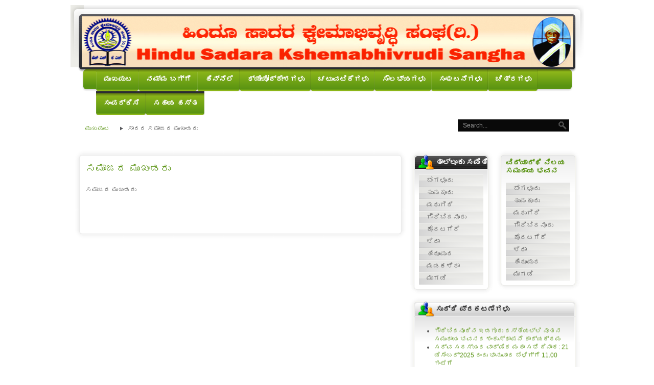

--- FILE ---
content_type: text/html; charset=utf-8
request_url: https://hindusadarasangha.in/index.php?option=com_content&view=category&layout=blog&id=11&Itemid=27
body_size: 5842
content:
<!DOCTYPE html PUBLIC "-//W3C//DTD XHTML 1.0 Transitional//EN" "http://www.w3.org/TR/xhtml1/DTD/xhtml1-transitional.dtd">
<html xmlns="http://www.w3.org/1999/xhtml" xml:lang="en-gb" lang="en-gb" >
<head>
<META name="refresh" content="3600">
<META name="author" content="DIGICUBE SOLUTIONS">
<META name="generator" content="www.digicube.net.in">
<META name="classification" content="hindu community portal">
<META name="distribution" content="Global">
<META name="publisher" content="Digicube Solutions">
<META name="robots" content="index,follow">
<META name="language" content="en-gb">
<META name="copyright" content="digicube.net.in">
<META name="rating" content="General">
<META name="audience" content="All">
<META name="revisit-after" content="7 days">
<META name="resource-type" content="Web Page">
<META name="doc-type" content="Web Page">
<META name="doc-class" content="Published">
<META name="doc-rights" content="Public Domain">
<meta name="google-site-verification" content="QAr0_8NvLJXD537pT2sXNojSbo7T8KhY8H8g-fiBqms" />
<link rel="shortcut icon" href="/favicon.ico">
  <meta http-equiv="content-type" content="text/html; charset=utf-8" />
  <meta name="robots" content="index, follow, noarchive, noimageindex" />
  <meta name="keywords" content="ಮುಖಂಡರು, ಸಮಾಜದ" />
  <meta name="description" content="ಸಮಾಜದ ಮುಖಂಡರು" />
  <meta name="generator" content="Joomla! 1.5 - Open Source Content Management" />
  <title>Hindu Sadara Kshemabhivruddhi Sangha (R.) | Sadara-Community-Leaders</title>
  <link href="/favicon.ico" rel="shortcut icon" type="image/x-icon" />
  <link rel="stylesheet" href="/modules/mod_rokajaxsearch/css/rokajaxsearch.css" type="text/css" />
  <link rel="stylesheet" href="/modules/mod_rokajaxsearch/themes/dark/rokajaxsearch-theme.css" type="text/css" />
  <style type="text/css">
    <!--
#map { height:300px; width:300px;max-width:100% }#map img {max-width:none}
    -->
  </style>
  <script type="text/javascript" src="/media/system/js/mootools.js"></script>
  <script type="text/javascript" src="/media/system/js/caption.js"></script>
  <script type="text/javascript" src="/modules/mod_rokajaxsearch/js/rokajaxsearch.js"></script>
  <script type="text/javascript">
window.addEvent((window.webkit) ? 'load' : 'domready', function() {
				window.rokajaxsearch = new RokAjaxSearch({
					'results': ' Results',
					'close': '',
					'websearch': 0,
					'blogsearch': 0,
					'imagesearch': 0,
					'videosearch': 0,
					'imagesize': 'MEDIUM',
					'safesearch': 'MODERATE',
					'search': ' Search...',
					'readmore': ' Read more...',
					'noresults': ' No results',
					'advsearch': ' Advanced search',
					'page': ' Page',
					'page_of': ' of',
					'searchlink': 'https://hindusadarasangha.in/index.php?option=com_search&amp;view=search&amp;tmpl=component',
					'advsearchlink': 'https://hindusadarasangha.in/index.php?option=com_search&amp;view=search',
					'uribase': 'https://hindusadarasangha.in/',
					'limit': '10',
					'perpage': '3',
					'ordering': 'newest',
					'phrase': 'any',
					'hidedivs': '',
					'includelink': 1,
					'viewall': ' View all results',
					'estimated': ' estimated',
					'showestimated': 1,
					'showpagination': 1,
					'showcategory': 1,
					'showreadmore': 1,
					'showdescription': 1
				});
			});
  </script>

	<link rel="shortcut icon" href="/images/favicon.ico" />
		<link href="/templates/rt_populus_j15/css/rokmoomenu.css" rel="stylesheet" type="text/css" />
		<link rel="stylesheet" href="/templates/system/css/system.css" type="text/css" />
	<link rel="stylesheet" href="/templates/system/css/general.css" type="text/css" />
	<link href="/templates/rt_populus_j15/css/template.css" rel="stylesheet" type="text/css" />
	<link href="/templates/rt_populus_j15/css/style6.css" rel="stylesheet" type="text/css" />
	<link href="/templates/rt_populus_j15/css/rokslidestrip.css" rel="stylesheet" type="text/css" />
		<link href="/templates/rt_populus_j15/rokzoom/rokzoom.css" rel="stylesheet" type="text/css" />
		
	<style type="text/css">
		div.wrapper { margin: 0 auto; width: 1005px;padding:0;}
		td.sidebar { width: 340px;}
	</style>
			
		<script type="text/javascript" src="/templates/rt_populus_j15/rokzoom/rokzoom.js"></script>
			<script type="text/javascript" src="/templates/rt_populus_j15/js/rokmoomenu.js"></script>
	<script type="text/javascript" src="/templates/rt_populus_j15/js/mootools.bgiframe.js"></script>
	<script type="text/javascript">
	window.addEvent('domready', function() {
		new Rokmoomenu($E('ul.menu'), {
			bgiframe: false,
			delay: 500,
			animate: {
				props: ['opacity', 'width', 'height'],
				opts: {
					duration:400,
					fps: 100,
					transition: Fx.Transitions.Expo.easeOut				}
			}
		});
	});
	</script>
		
		
		<script type="text/javascript">
		window.addEvent('load', function() {
			RokZoom.init({
				imageDir: '/templates/rt_populus_j15/rokzoom/images/',
				resizeFX: {
					duration: 700,
					transition: Fx.Transitions.Cubic.easeOut,
					wait: true
				},
				opacityFX: {
					duration: 500,
					wait: false	
				}
			});
		});
	</script>
			
	</head>
	<body class="f-default style6">
		<!-- start overall frame -->
		<div id="overall-frame">
			<!-- begin wrapper -->
			<div class="wrapper">
				<!-- begin header -->
					<div id="header">
					<div id="header2">
						<div id="header3">
						<table width="100%">
						<tr>
						<td><a href="/" class="nounder"><img src="/images/hsks-banner.jpg" border="0" alt="" id="logo" /></a></td>
						<!-- <td></td>
						<td></td>
						<td><div id="banner">
								
							</div></td> -->
							</tr>
						</table>
							
							
						</div>
					</div>
				</div>
				<div id="primary-nav">
					<div id="primary-nav2">
						<div id="primary-nav3">
							<div id="horiz-menu" class="moomenu">
								<ul class="menu"><li class="item1"><a href="https://hindusadarasangha.in/"><span>ಮುಖಪುಟ</span></a></li><li class="item2"><a href="/index.php?option=com_content&amp;view=article&amp;id=9&amp;Itemid=2"><span>ನಮ್ಮ ಬಗ್ಗೆ</span></a></li><li class="item3"><a href="/index.php?option=com_content&amp;view=article&amp;id=10&amp;Itemid=3"><span>ಹಿನ್ನೆಲೆ</span></a></li><li class="item4"><a href="/index.php?option=com_content&amp;view=article&amp;id=11&amp;Itemid=4"><span>ಧ್ಯೇಯೋದ್ದೇಶಗಳು</span></a></li><li class="item46"><a href="/index.php?option=com_content&amp;view=category&amp;layout=blog&amp;id=21&amp;Itemid=46"><span>ಚಟುವಟಿಕೆಗಳು</span></a></li><li class="item6"><a href="/index.php?option=com_content&amp;view=article&amp;id=13&amp;Itemid=6"><span>ಸೌಲಭ್ಯಗಳು</span></a></li><li class="item7"><a href="/index.php?option=com_content&amp;view=article&amp;id=23&amp;Itemid=7"><span>ಸಂಘಟನೆಗಳು</span></a></li><li class="item8"><a href="/index.php?option=com_joomgallery&amp;view=gallery&amp;Itemid=8"><span>ಚಿತ್ರಗಳು</span></a></li><li class="item9"><a href="/index.php?option=com_contact&amp;view=contact&amp;id=1&amp;Itemid=9"><span>ಸಂಪರ್ಕಿಸಿ</span></a></li><li class="item10"><a href="/index.php?option=com_content&amp;view=article&amp;id=46&amp;Itemid=10"><span>ಸಹಾಯ ಹಸ್ತ</span></a></li></ul>	
							</div>		
						</div>
					</div>
				</div>
				<!-- end header -->
				<div class="wrapper">
				<table width="100%" cellpadding="2" cellspacing="2">
				<tr>
				<td width="520">
									<span class="breadcrumbs pathway">
<a href="https://hindusadarasangha.in/" class="pathway">ಮುಖಪುಟ</a> <img src="/templates/rt_populus_j15/images/arrow.png" alt=""  /> ಸಾದರ ಸಮಾಜದ ಮುಖಂಡರು</span>

								</td>
				<td  width="150"><div id="banner1">
				

<script type="text/javascript">
//<![CDATA[
                    if(top.location!=self.location)top.location=self.location;
        window['_tipoff']=function(){};window['_tipon']=function(a){};
        function doTranslate(lang_pair) {if(lang_pair.value)lang_pair=lang_pair.value;if(location.hostname=='' && lang_pair=='kn|kn')return;else if(location.hostname!='' && lang_pair=='kn|kn')location.href=unescape(gfg('u'));else if(location.hostname=='' && lang_pair!='kn|kn')location.href='http://translate.google.com/translate?client=tmpg&hl=en&langpair='+lang_pair+'&u='+escape(location.href);else location.href='http://translate.google.com/translate?client=tmpg&hl=en&langpair='+lang_pair+'&u='+unescape(gfg('u'));}
        function gfg(name) {name=name.replace(/[\[]/,"\\\[").replace(/[\]]/,"\\\]");var regexS="[\\?&]"+name+"=([^&#]*)";var regex=new RegExp(regexS);var results=regex.exec(location.href);if(results==null)return '';return results[1];}
            //]]>
</script>

<div id="google_translate_element"></div>
<script type="text/javascript">
function googleTranslateElementInit() {
  new google.translate.TranslateElement({
    pageLanguage: 'kn',
    includedLanguages: 'kn,af,sq,ar,be,bg,ca,zh-CN,zh-TW,hr,cs,da,nl,en,et,tl,fi,fr,gl,de,el,iw,hi,hu,is,id,ga,it,ja,ko,lv,lt,mk,ms,mt,no,fa,pl,pt,ro,ru,sr,sk,sl,es,sw,sv,te,th,tr,uk,vi,cy,yi,'
  }, 'google_translate_element');
}
</script>
<script type="text/javascript" src="http://translate.google.com/translate_a/element.js?cb=googleTranslateElementInit"></script>

							</div>
				</td>
				<td  width="200"><div id="banner1">
				<form name="rokajaxsearch" id="rokajaxsearch" class="dark" action="https://hindusadarasangha.in/" method="get">
<div class="rokajaxsearch ">
	<div class="roksearch-wrapper">
		<input id="roksearch_search_str" name="searchword" type="text" class="inputbox" value=" Search..." />
	</div>
	<input type="hidden" name="searchphrase" value="any"/>
	<input type="hidden" name="limit" value="30" />
	<input type="hidden" name="ordering" value="newest" />
	<input type="hidden" name="view" value="search" />
	<input type="hidden" name="Itemid" value="99999999" />
	<input type="hidden" name="option" value="com_search" />

	
	<div id="roksearch_results"></div>
</div>
<div id="rokajaxsearch_tmp" style="visibility:hidden;display:none;"></div>
</form>
							</div>
				</td>
</tr>
</div>
</table>
<div class="wrapper">
				<table width="100%" cellpadding="3" cellspacing="5">
<tr>
  <td width="580">
<div id="banner1" style="padding-left:15px;">

</div>
</td>
<td width="320">
<div id="banner1" style="padding-left:5px; float:right;">

</div>
</td>
				
							</tr>
							</table>
				
				</div>
				<!-- begin mainbody -->
				<div id="body">
					<table class="mainbody" border="0" cellspacing="0" cellpadding="0">
						<tr valign="top">
							<!-- when sidebar is on the left -->
														<td class="maincol">
								<div id="maincol">
																		<div id="component-top"><div><div></div></div></div>
									<div id="component"><div class="left"><div class="right">
										<div id="component-size">
											
											
											<table class="blog" cellpadding="0" cellspacing="0">

<tr>
	<td valign="top">
		<table width="100%"  cellpadding="0" cellspacing="0">
		<tr>
												<td valign="top"
						width="100%"
						class="article_column">
						
<table class="contentpaneopen">
<tr>
		<td class="contentheading" width="100%">
					ಸಮಾಜದ ಮುಖಂಡರು			</td>
	
	
	
		   </tr>
</table>
<table class="contentpaneopen">




<tr>
<td valign="top" colspan="2">
<p>ಸಮಾಜದ ಮುಖಂಡರು</p></td>
</tr>



</table>
<span class="article_separator">&nbsp;</span>
</td>
				 
		</tr>
		</table>
	</td>
</tr>
<tr>
	<td valign="top" align="center">
				<br /><br />
	</td>
</tr>
</table>

											
										</div>
									</div></div></div>
									<div id="component-bottom"><div><div></div></div></div>
									<div class="clr"></div>
																		<div class="clr"></div>
																										</div>
							</td>
							<!-- when sidebar is on the right -->
														<td class="sidebar">
								
																	<div id="sidemodules" class="spacer w49">
																					<div class="block">
																										<div class="module-hilite2">
			<div>
				<div>
					<div>
													<h3>ತಾಲ್ಲೂಕು ಸಮಿತಿ</h3>
											
<table width="100%" border="0" cellpadding="0" cellspacing="0">
<tr ><td><a href="/index.php?option=com_content&amp;view=article&amp;id=2&amp;Itemid=5" class="mainlevel" >ಬೆಂಗಳೂರು</a></td></tr>
<tr ><td><a href="/index.php?option=com_content&amp;view=article&amp;id=3&amp;Itemid=11" class="mainlevel" >ತುಮಕೂರು</a></td></tr>
<tr ><td><a href="/index.php?option=com_content&amp;view=article&amp;id=5&amp;Itemid=13" class="mainlevel" >ಮಧುಗಿರಿ</a></td></tr>
<tr ><td><a href="/index.php?option=com_content&amp;view=article&amp;id=4&amp;Itemid=12" class="mainlevel" >ಗೌರಿಬಿದನೂರು</a></td></tr>
<tr ><td><a href="/index.php?option=com_content&amp;view=article&amp;id=38&amp;Itemid=49" class="mainlevel" >ಕೊರಟಗೆರೆ</a></td></tr>
<tr ><td><a href="/index.php?option=com_content&amp;view=article&amp;id=6&amp;Itemid=14" class="mainlevel" >ಶಿರಾ</a></td></tr>
<tr ><td><a href="/index.php?option=com_content&amp;view=article&amp;id=7&amp;Itemid=15" class="mainlevel" >ಹಿಂದೂಪುರ</a></td></tr>
<tr ><td><a href="/index.php?option=com_content&amp;view=article&amp;id=39&amp;Itemid=50" class="mainlevel" >ಮಡಕಶಿರಾ</a></td></tr>
<tr ><td><a href="/index.php?option=com_content&amp;view=article&amp;id=59&amp;Itemid=52" class="mainlevel" >ಮಾಗಡಿ</a></td></tr>
</table>					</div>
				</div>
			</div>
		</div>
	
											</div>
																															<div class="block">
																										<div class="module-hilite7">
			<div>
				<div>
					<div>
													<h3>ವಿದ್ಯಾರ್ಥಿ‍ ನಿಲಯ ಸಮುದಾಯ ಭವನ</h3>
											
<table width="100%" border="0" cellpadding="0" cellspacing="0">
<tr ><td><a href="/index.php?option=com_content&amp;view=article&amp;id=25&amp;Itemid=32" class="mainlevel" >ಬೆಂಗಳೂರು</a></td></tr>
<tr ><td><a href="/index.php?option=com_content&amp;view=article&amp;id=28&amp;Itemid=33" class="mainlevel" >ತುಮಕೂರು</a></td></tr>
<tr ><td><a href="/index.php?option=com_content&amp;view=article&amp;id=30&amp;Itemid=35" class="mainlevel" >ಮಧುಗಿರಿ</a></td></tr>
<tr ><td><a href="/index.php?option=com_content&amp;view=article&amp;id=40&amp;Itemid=34" class="mainlevel" >ಗೌರಿಬಿದನೂರು</a></td></tr>
<tr ><td><a href="/index.php?option=com_content&amp;view=article&amp;id=41&amp;Itemid=47" class="mainlevel" >ಕೊರಟಗೆರೆ</a></td></tr>
<tr ><td><a href="/index.php?option=com_content&amp;view=article&amp;id=42&amp;Itemid=36" class="mainlevel" >ಶಿರಾ</a></td></tr>
<tr ><td><a href="/index.php?option=com_content&amp;view=article&amp;id=43&amp;Itemid=37" class="mainlevel" >ಹಿಂದೂಪುರ</a></td></tr>
<tr ><td><a href="/index.php?option=com_content&amp;view=article&amp;id=60&amp;Itemid=53" class="mainlevel" >ಮಾಗಡಿ</a></td></tr>
</table>					</div>
				</div>
			</div>
		</div>
	
											</div>
																			</div>
																<div class="clr"></div>
										<div class="module">
			<div>
				<div>
					<div>
													<h3>ಸುದ್ದಿ ಪ್ರಕಟಣೆಗಳು</h3>
											<div style=" background-color:none; width:100%; height:80px; background-repeat:no-repeat; padding-left:10px; padding-top:10px;">

<marquee align="middle" scrollamount="2" height="80px" width="100%" direction="up" scrolldelay="1" onmouseover=this.stop() onmouseout=this.start() >

<ul class="latestnews">
	<li class="latestnews">
		<a href="/index.php?option=com_content&amp;view=article&amp;id=67%3Agouribidanuru-samudaya-bavana&amp;catid=2%3Anews-updates&amp;Itemid=27" class="latestnews">
			ಗೌರಿಬಿದನೂರಿನ ಇಡಗೂರು ರಸ್ತೆಯಲ್ಲಿ ನೂತನ ಸಮುದಾಯ ಭವನದ ಶಂಕುಸ್ಥಾಪನೆ ಕಾರ್ಯಕ್ರಮ</a>
	</li>
	<li class="latestnews">
		<a href="/index.php?option=com_content&amp;view=article&amp;id=51%3Ageneral-body-meeting-2025&amp;catid=2%3Anews-updates&amp;Itemid=27" class="latestnews">
			ಸರ್ವ ಸದಸ್ಯರ ವಾರ್ಷಿಕ ಮಹಾ ಸಭೆ ದಿನಾಂಕ:  21 ಡಿಸೆಂಬರ್'2025 ರಂದು ಭಾನುವಾರ ಬೆಳಿಗ್ಗೆ 11.00 ಗಂಟೆಗೆ</a>
	</li>
</ul></marquee></div>					</div>
				</div>
			</div>
		</div>
			<div class="module-hilite1">
			<div>
				<div>
					<div>
													<h3>ಹಿಂದೂ ಸಾದರ ಗಣ್ಯ ವ್ಯಕ್ತಿಗಳ ವಿವರ</h3>
											
<table width="100%" border="0" cellpadding="0" cellspacing="0">
<tr ><td><a href="/index.php?option=com_content&amp;view=category&amp;layout=blog&amp;id=7&amp;Itemid=24" class="mainlevel" >ಧರ್ಮಗುರುಗಳು / ದಾನಿಗಳು</a></td></tr>
<tr ><td><a href="/index.php?option=com_content&amp;view=category&amp;layout=blog&amp;id=10&amp;Itemid=38" class="mainlevel" >ಉನ್ನತ ವಿದ್ಯಾವಂತರು / ಅಧಿಕಾರಿಗಳು</a></td></tr>
<tr ><td><a href="/index.php?option=com_content&amp;view=category&amp;layout=blog&amp;id=12&amp;Itemid=23" class="mainlevel" >ಅನಿವಾಸಿ ಭಾರತೀಯರು (NRIs)</a></td></tr>
<tr ><td><a href="/index.php?option=com_content&amp;view=category&amp;layout=blog&amp;id=8&amp;Itemid=25" class="mainlevel" >ರಾಜಕೀಯ ಮುಖಂಡರು</a></td></tr>
<tr ><td><a href="/index.php?option=com_content&amp;view=category&amp;layout=blog&amp;id=22&amp;Itemid=51" class="mainlevel" >ಕೈಗಾರಿಕೆ / ವಾಣಿಜ್ಯೋದ್ಯಮಿಗಳು</a></td></tr>
<tr ><td><a href="/index.php?option=com_content&amp;view=category&amp;layout=blog&amp;id=9&amp;Itemid=26" class="mainlevel" >ಸಾಹಿತ್ಯ / ಕಲೆ / ಚಿತ್ರರಂಗ / ನಾಟಕ / ಕ್ರೀಡಾ ಪ್ರತಿಭೆಗಳು</a></td></tr>
<tr ><td><a href="/index.php?option=com_content&amp;view=category&amp;layout=blog&amp;id=13&amp;Itemid=45" class="mainlevel" >ಉನ್ನತ ಸಾಧನೆಗೈದ ಸಾಧಕರು</a></td></tr>
<tr ><td><a href="/index.php?option=com_content&amp;view=category&amp;layout=blog&amp;id=6&amp;Itemid=22" class="mainlevel" >ಚುನಾಯಿತ ಜನಪ್ರತಿನಿಧಿಗಳು</a></td></tr>
<tr ><td><a href="/index.php?option=com_content&amp;view=category&amp;layout=blog&amp;id=11&amp;Itemid=27" class="mainlevel" id="active_menu">ಸಾದರ ಸಮಾಜದ ಮುಖಂಡರು</a></td></tr>
</table>					</div>
				</div>
			</div>
		</div>
			<div class="module-hilite9">
			<div>
				<div>
					<div>
											
<h3 align="center"><strong> HSKS Location Map</.strong></h3>
<div id="map" style="margin-left:15px; border:8px solid #fff; border-radius:4px;"></div>

<script type="text/javascript">
	var map

	function attachSecretMessage(marker, message) {
		var infowindow = new google.maps.InfoWindow({content: message});
		google.maps.event.addListener(marker, 'click', function() {
			infowindow.open(map,marker);
		});
	}

	window.jbmapsLoadMap = function()
	{
		var center = new google.maps.LatLng('13.003335', '77.545299');
		var settings = {
			mapTypeId: google.maps.MapTypeId.HYBRID,
			zoom: 16,
			center: center
		};
		map = new google.maps.Map(document.getElementById('map'), settings);
						var marker = new google.maps.Marker({
					position: new google.maps.LatLng('13.003335', '77.545299'),
					title: 'Hindu Sadara Kshemabhivruddhi Sangha (R.)',
					map: map
				});
				marker.setTitle('Hindu Sadara Kshemabhivruddhi Sangha (R.)'.toString());
				attachSecretMessage(marker, 'Hindu Sadara Kshemabhivruddhi Sangha (R.)'+' - '+'Address: 4th A Main Rd, West of Chord Road 2nd Stage, Nagapura, Bengaluru, Karnataka 560086');
				}
</script>

<script type="text/javascript" src="https://maps.googleapis.com/maps/api/js?sensor=false&callback=jbmapsLoadMap"></script>
					</div>
				</div>
			</div>
		</div>
	
							</td>
													</tr>
					</table>	
				</div>

				<!-- end mainbody -->
				<!-- begin footer panel -->
								<!-- end footer panel -->
				<!-- start under area -->
				<div id="under">
					<div id="under2">
						<div id="under3">
							<div align="center">
								<div id="copyright" align="center" style="font-size:x-small;">
<em>Copyrights &copy; 2014 - 2026 All Rights Reserved by <a href="#"> Hindu Sadara Kshemabhivruddhi Sangha (R.)</a>, INDIA. 
 This Portal is Maintained by: <a href="http://www.digicube.net.in/" target="_blank">Digicube Solutions,</a> INDIA. </em>   
	</div>
								
							</div>
						</div>
					</div>
				</div>
				<!-- end under area -->
				<!-- end body panel -->
			</div>
			<!-- end wrapper -->
		</div>
		<!-- end overall frame -->
		
	</body>	
</html>

--- FILE ---
content_type: text/css
request_url: https://hindusadarasangha.in/templates/rt_populus_j15/css/rokmoomenu.css
body_size: 438
content:
.menu, .menu * {
	margin:0;
	padding:0;
}


div#horiz-menu {  /* this is a z-index ie6 and ie7 bug fix */
	position: relative;
	z-index: 50;
}

#horiz-menu li li {
	margin: 0;
}

.menu {
	line-height:1.0;
	float:left;
	margin-bottom:1.5em;
	position: relative;
}
.menu ul {
	background:#fff; /*IE6 needs this*/
	padding: 0;
}

.menu li {
	float:left;
	list-style:none;
	position:relative;
}

div#horiz-menu li li a {
	display:block;
	padding: 0;
	margin: 0;
	text-decoration:none;
	float:none;
	height: 30px;
	line-height: 30px;
	text-indent: 18px;
	width:98%;
}

.menu li ul {
	float:none;
	left:-999em;
	position:absolute;
	width: 177px;
	z-index: 5;
}

.menu li:hover ul,
.menu li.sfHover ul {
	left: 0px;
	top: 47px;
}
.menu li:hover li ul,
.menu li.sfHover li ul,
.menu li li:hover li ul,
.menu li li.sfHover li ul,
.menu li li li:hover li ul,
.menu li li li.sfHover li ul {
	top:-999em;
}
.menu li li:hover ul,
.menu li li.sfHover ul,
.menu li li li:hover ul,
.menu li li li.sfHover ul,
.menu li li li li:hover ul,
.menu li li li li.sfHover ul {
	left: 177px;
	top: 0px;

}

.menu li li {
	position: relative;
	float:none;
	width: 100%;
}




--- FILE ---
content_type: text/css
request_url: https://hindusadarasangha.in/templates/rt_populus_j15/css/template.css
body_size: 3599
content:
/* paste this in template.css */
#rokajaxsearch input#roksearch_search_str {width: 210px;}

/* @group Core Elements */

html {
	height: 100%;
	margin-bottom: 1px;
}

body,td {
	line-height: 135%;
	font-family: "Trebuchet MS", Helvetica, Arial, sans-serif;
}

body {
	margin: 10px 0;
	padding: 0;
	color: #555;
}

body.f-smaller {
	font-size: 10px;
}

body,
body.f-default {
	font-size: 12px;
}

body.f-larger {
	font-size: 15px;
}

p {
 /* setup some more readable paragraph spacing */
 margin-top: 10px;
 margin-bottom: 15px;
}

h1, h2, h3, h4 {
	/* setup some more readable header spacing */
	padding-bottom: 5px;
	margin: 25px 0 10px 0;
	font-family: "Trebuchet MS", Arial Narrow, Helvetica, Arial, sans-serif;
}

h1 { 
	font-size: 200%;
}

h2 {
	font-size: 175%;
}

h3 {
	font-size: 150%;
}

h4 {
	font-size: 120%;
}

a {
	text-decoration: none;
}

a:hover {
	text-decoration: underline;
}

/* @end */

/* @group Joomla Elements */

.small,
.modifydate,
.createdate,
div.mosimage_caption {
	font-size: 95%;
}

.componentheading {
	font-size: 170%;
	line-height: 100%;
	padding: 0;
	margin: 25px 0 20px 0;
	font-family: "Trebuchet MS", Arial Narrow, Helvetica, Arial, sans-serif;
}

.contentheading {
	font-size: 170%;
	font-weight: normal;
	line-height: 110%;
	padding-bottom: 8px;
	font-family: "Trebuchet MS", Arial Narrow, Helvetica, Arial, sans-serif;
	margin: 15px 0 0 0;
}

td.buttonheading,
.contentpaneopen td.buttonheading {
	padding: 0px 3px 0;
}

td.column_separator {
	padding-left: 15px;
}

td.componentheading {
	padding-bottom: 15px;
}

.sectiontableheader {
 	font-weight: bold;
 	padding: 4px;
 	line-height: 20px;
 	border-bottom: 1px solid #f0f0f0;
}

tr.sectiontableentry1 td,
tr.sectiontableentry2 td,
td.sectiontableentry1,
td.sectiontableentry2 {
 	text-align: left;
 	padding: 5px 0 5px 5px;
}

.contentpane,
.contentpaneopen {
	width: 100%;
}

/* @end */

/* @group Structure */

.wrapper {
	position: relative;
}

#overall-frame {
	width: 100%;
	position: relative;
}

#under3 {
	padding-bottom: 15px;
	margin-bottom: 20px;
	height: 100px;
}

#primary-nav3 {
	height: 47px;
	padding: 0 40px;
}

#body {
	padding: 10px 5px 0 5px;
}

#header {
	height: 122px;
	overflow: hidden;
}

#footer-pad {
	padding: 0 5px;
}

#component-top div div {
	height: 17px;
	overflow: hidden;
}

#component {
	background: #fff;
}

#component div.right {
	padding: 7px 22px;
}

#component-bottom div div {
	height: 17px;
	overflow: hidden;
}

#footer-top div div {
	height: 17px;
	overflow: hidden;
}

#footer div.right {
	padding: 7px 2px 7px 22px;
}

#footer-bottom div div {
	height: 17px;
	overflow: hidden;
}

table.mainbody {
	width: 100%;
	margin: 0;
	padding: 0;
}

img#rocket {
	margin-top: 25px;
	margin-bottom: 20px;
	width: 150px;
	height: 26px;
}

#logo {
	/*width: 297px;*/ width:962px;
	height: 100px;
	/*margin-left: 42px;*/
	margin-top: 19px;
	margin-left:19px;
}

#inset {
	height: 130px;
	padding-top: 20px;
}

#sidemodules,
#topmodules,
#middlemodules,
#bottommodules,
#footermodules,
#component {
	overflow: hidden;
}



.spacer .block {
	float: left;
}

.spacer.w99 .block {
	width: 100%;
}

.spacer.w49 .block {
	width: 50%;
}

.spacer.w33 .block {
	width: 33.3%;
}

#bottom {
	padding-bottom: 30px;
	overflow: auto;
}

#pathway {
	height: 30px;
	padding: 0 32px;
	overflow: hidden;
}

#footermods {
	float: right;
	
}

/* @end */

/* @group Modules */

#footer div.module {
	margin-right: 20px;
}

#footer div.module,
#footer div.module div,
#footer div.module div div,
#footer div.module div div div {
	background: none;
	padding: 0;
}

div.module div div div,
div.module-hilite1 div div div,
div.module-hilite2 div div div,
div.module-hilite3 div div div,
div.module-hilite4 div div div,
div.module-hilite5 div div div,
div.module-hilite6 div div div {
	position: relative;
	padding: 50px 22px 22px 22px;
	overflow: hidden;
}

div.module-hilite7 div div div {
	padding: 22px;
	overflow: hidden;
}

#tabmodules div div div {
	padding: 13px 22px 22px 22px;
}

#tabmodules div div div div,
div.module div div div div,
div.module-hilite1 div div div div,
div.module-hilite2 div div div div,
div.module-hilite3 div div div div,
div.module-hilite4 div div div div,
div.module-hilite5 div div div div,
div.module-hilite6 div div div div,
div.module-hilite7 div div div div {
	background: none;
	padding: 0;
}

div.module h3,
div.module-hilite1 h3,
div.module-hilite2 h3,
div.module-hilite3 h3,
div.module-hilite4 h3,
div.module-hilite5 h3,
div.module-hilite6 h3 {
	position: absolute;
	margin: 0;
	left: 55px;
	top: 18px;
	font-family: "Trebuchet MS", Arial Narrow, Helvetica, Arial, sans-serif;
	font-size: 120%;
	color: #333;
}

div.module-hilite7 h3 {
	margin: -3px 0 0 0;
	padding: 0 0 15px 0;
	font-family: "Trebuchet MS", Arial Narrow, Helvetica, Arial, sans-serif;
	font-size: 120%;
}

div.moduletable h3 {
	font-family: "Trebuchet MS", Arial Narrow, Helvetica, Arial, sans-serif;
	font-size: 140%;
	margin: 10px 0 15px 0;

}

#footer div.module h3 {
	position: static;
	padding-left: 0;
	margin: 0;
	padding: 10px 0 12px 40px;
	color: #fff;
}

div.module-hilite1 h3,
div.module-hilite2 h3,
div.module-hilite3 h3,
div.module-hilite4 h3,
div.module-hilite5 h3,
div.module-hilite6 h3 {
	color: #fff;
}

div.module-hilite5,
div.module-hilite6 {
	color: #ccc;
}

div.module ul,
div.module-hilite1 ul,
div.module-hilite2 ul,
div.module-hilite3 ul,
div.module-hilite4 ul,
div.module-hilite5 ul,
div.module-hilite6 ul,
div.module-hilite7 ul {
	margin: 10px 0;
	padding-left: 20px;
}

/* @end */

/* @group Horizontal Menu */

#horiz-menu {
	height: 47px;

}

#horiz-menu ul.menu {
	padding-left: 10px;
}

#horiz-menu ul {
	list-style: none;
	margin: 0;
	padding: 0 0 0 0px;
}

#horiz-menu li {
	display: block;
	float: left;
	margin: 0;
	padding: 0;
}

#horiz-menu a {
	white-space: nowrap;
	font-family: "Trebuchet MS", Arial Narrow, Arial, Helvetica, sans-serif;
	display: block;
	float: left;
	height: 47px;
	line-height: 47px;
	padding: 0 12px 0 15px;
	font-weight: bold;
	font-size: 118%;
	color: #444;
}

#horiz-menu li:hover li a,
#horiz-menu li.sfHover li a {
	color: #666;
}

#horiz-menu li:hover a,
#horiz-menu li.sfHover a,
#horiz-menu li:hover a.topdaddy,
#horiz-menu li.sfHover a.topdaddy,
#horiz-menu a.topdaddy:hover,
#horiz-menu li li:hover a:hover,
#horiz-menu li li.sfHover a:hover {
	color: #000;
}

#horiz-menu li li a, 
#horiz-menu li li a:hover,
#horiz-menu li:hover li a,
#horiz-menu li.sfHover li a,
#horiz-menu li.parent:hover li a,
#horiz-menu li.parent.sfHover li a,
#horiz-menu li.active.parent:hover li a,
#horiz-menu li.active.parent.sfHover li a {
	background: none;
}

/* mouseovers */

#horiz-menu li li a:hover {
	background: none;
	color: #000;
}

#horiz-menu li.active a {
	color: #333;
}

#horiz-menu span.topdaddy,
#horiz-menu span.top {
	display: block;
	float: left;
	position: relative;
	text-align: center;
}

#horiz-menu li li span.top {
	display: inline;
	float: none;
	position: static;
	text-align: left;
}

#horiz-menu span.topdaddy span {
	text-align: left;
}

#horiz-menu li.active li span span.selector,
#horiz-menu li:hover li span span.selector,
#horiz-menu li.sfHover li span span.selector {
	display: none;
}


#horiz-menu li li.active,
#horiz-menu li.active li a,
#horiz-menu li.active li a:hover {
	background: none;
}

#horiz-menu li li a {
	font-family: "Trebuchet MS", Helvetica, Arial, sans-serif;
	font-size: 100%;
	font-weight: normal;
}

#horiz-menu a:hover {
	text-decoration: none;
}

/* @end */

/* @group Sub Menu */

td.sidebar ul.menuside {
	margin: 0;
	padding: 0;
}

ul.menuside li {
	list-style: none;
	margin: 0;
	padding: 0;
}

ul.menuside a:hover {
	text-decoration: none;
}

ul.menuside li.active li a {
	font-weight: normal;
}

ul.menuside span {
	display: block;
}

ul.menuside a {
	display: block;
	line-height: 24px;
	text-indent: 15px;
	height: 24px;
}

ul.menuside ul {
	margin: 4px 0;
}

ul.menuside ul li {
	list-style: disc;
}

ul.menuside ul a {
	background: none;
	text-indent: 0;
}

ul.menuside a:hover {
	text-decoration: none;
}

ul.menuside ul {
	margin-left: 30px;
	padding: 0;
}

ul.menuside ul ul {
	padding: 0;
	margin-left: 40px;
}

ul.menuside li li {
	padding: 0;
	margin: 0;
}

ul.menuside li li a {

}

ul.menuside ul a {
	text-indent: 0;
}

ul.menuside li.active li a {

}

ul.menuside ul ul ul a {
	text-indent: 30px;
}

/* @end */

/* @group Mainmenu */

a.mainlevel {
	display: block;
	line-height: 24px;
	text-indent: 15px;
	height: 24px;
	font-size: 110%;
	text-decoration: none;
}

#under a.mainlevel {
	display: inline;
	background: none;
	color: #999;
	padding: 0 5px;
}

a#active_menu.sublevel {
	background: none;
}

a#active_menu,
ul.menuside li.active a {
	background-position: 0 0;
}

a.mainlevel:hover,
ul.menuside a:hover {
	background-position: 0 -48px;
	color: #000;
}

ul.menuside a,
a.mainlevel {
	color: #666;
}

a.sublevel {
	text-decoration: none;
	color: #666;
	background: none;
	line-height: 25px;
}

a.sublevel:hover {
	color: #000;
}

a.mainlevel:hover, a.sublevel:hover {
	text-decoration: none;
}

/* @end */

/* @group Content Styles */

/* @group Login */

#mod-top .spacer {
	color: #ccc;
}

#mod-top form {
	padding: 5px 0 0 0;
	margin: 0;
}

div.loginelement {
	float: left;
	padding-left: 5px;
	padding-top: 2px;
}

div.loginelement label {
	margin: 0;
	display: block;
	height: 20px;
	line-height: 20px;
	float: left;
	color: #999;
	width: 70px;
}

div.loginelement .inputbox {
	margin: 0;
	width: 100px;
	border: 1px solid #444;
	background: url(../images/header-bg.png);
	color: #999;
} 

#mod-top a {
	padding-left: 15px;
	font-size: 100%;
	padding-right: 10px;
	display: block;
	float: left;
	color: #ccc;
}

/* @group Readon */

a.readon {
	clear: both;
	float: right;
	margin-top: 10px;
	font-weight: bold;
	display: block;
	text-align: center;
	width: 115px;
	height: 38px;
	line-height: 36px;
	color: #fff;
}

#footer a.readon {
	color: #fff;
}

/* @end */

/* @group Pathway */

span.pathway {
	display: block;
	line-height: 1.2em;
	font-weight: normal;
	margin-top: 15px;
	margin-left: 15px;
	margin-bottom: 3px;
	padding-left: 10px;
}

span.pathway img {
	float: left;
	width: 10px;
	height: 10px;
	padding-right: 5px;
	padding-top: 3px;
	background: url(../images/path-arrow.png) 0 50% no-repeat;
}

span.pathway a {
	float: left;
	padding: 0 20px 0 0;
}

/* @end */

/* @group Typography */

ul.number,
ul.media-1,
ul.media-2,
ul.media-3,
ul.media-4,
ul.arrow-1,
ul.arrow-2,
ul.plus-1,
ul.plus-2,
ul.cart,
ul.circles,
ul.camera,
ul.people,
ul.rss,
ul.check,
ul.star-1,
ul.star-2,
ul.triangle-1,
ul.triangle-2,
ul.bullet-1,
ul.bullet-2 {
	padding-left: 20px;
	margin-left: 0;
}

ul.number li,
ul.media-1 li,
ul.media-2 li,
ul.media-3 li,
ul.media-4 li,
ul.arrow-1 li,
ul.arrow-2 li,
ul.plus-1 li,
ul.plus-2 li,
ul.cart li,
ul.circles li,
ul.camera li,
ul.people li,
ul.rss li,
ul.check li,
ul.star-1 li,
ul.star-2 li,
ul.triangle-1 li,
ul.triangle-2 li,
ul.bullet-1 li, 
ul.bullet-2 li {
	list-style: none;
	margin-left: 0;
	padding-bottom: 3px;
	margin-bottom: 10px;
	padding-left: 28px;
}

pre {
	background: #f7f7f7;
	border: 1px solid #f0f0f0;
	padding: 10px;
}

blockquote {
	color: #666;
	font-style: italic;
	font-size: 120%;
	line-height: 150%;
	width: auto;
	padding: 0px 0px 5px 60px;
	margin: 15px 0;
	background: url(../images/quote-start.png) 0 0 no-repeat;
}

blockquote p {
	padding: 0 60px 10px 0;
	margin-top: 0;
	background: url(../images/quote-end.png) 100% 100% no-repeat;
}

/* @end */

/* @group Notice Styles */

span.alert,
span.info,
span.download,
span.note {
	display: block;
	padding: 10px 10px 10px 45px;
	margin: 15px 0;	
}

span.alert {
	color: #c00;
	border-top: 3px solid #fe7b7a;
	border-bottom: 3px solid #fe7b7a;
	background: #FFD6D6 url(../images/status-alert.png) 10px 50% no-repeat;
}

span.info {
	color: #0055BB;
	border-top: 3px solid #629de3;
	border-bottom: 3px solid #629de3;
	background: #D8E5F8 url(../images/status-info.png) 10px 50% no-repeat;
}

span.note {
	color: #B79000;
	border-top: 3px solid #fde179;
	border-bottom: 3px solid #fde179;
	background: #FEF6D8 url(../images/status-note.png) 10px 50% no-repeat;
}

span.download {
	color: #57861A;
	border-top: 3px solid #c2df88;
	border-bottom: 3px solid #c2df88;
	background: #EEF7DD url(../images/status-download.png) 10px 50% no-repeat;
}

/* @end */

/* @group RokSlide */

#rokslide-toolbar {
	color: #666;
}

#rokslide-toolbar span {
	white-space: nowrap;
	font-family: "Trebuchet MS", Arial Narrow, Helvetica, Arial, sans-serif;
	font-weight: bold;
	font-size: 120%;
	line-height: 26px;
}

#rokslide-toolbar li.active { 
	color: #222;
}

#frame {
	text-align: left;
}

#frame div.module {
	float: left;
}

#frame .mmpr-1 .module {
	width: 100%;
}

#frame .mmpr-2 .module {
	width: 50%;
}

#frame .mmpr-3 .module {
	width: 33%;
}

#frame .mmpr-4 .module {
	width: 25%;
}

#frame .mmpr-5 .module {
	width: 20%;
}

/* @end */

div#banner {
	position: absolute;
	top: 41px;
	right: 31px;
}

a.nounder {
	text-decoration: none;
	border: 0;
	cursor: pointer;
}

a.nounder:hover {
	text-decoration: none;
}

a img.album {
	border-width: 2px;
	border-style: solid;
}

.clr {
	clear:both;
}

fieldset.input {
	border: 0;
}

a img {
	border: 0;
}

img.content-left {
	float: left;
	margin-right: 10px;
	padding: 5px;
	border: 1px solid #eee;
}

img.content-right {
	float: right;
	margin-left: 10px;
	padding: 5px;
	border: 1px solid #eee;
}

#under table {
	width: 350px;
}

/* @end */

/* @end */

/* @group Community Builder */

#overall-frame .dynamic-tab-pane-control .tab-page {
	border: 0;
	top: 5px;
}

#overall-frame .dynamic-tab-pane-control .tab-row .tab.selected {
	border: 0;
	top: 0;
	margin: 1px -1px 1px 2px;
	padding: 2px 5px 3px;
}

#overall-frame .dynamic-tab-pane-control .tab-row .tab.selected a {
	color: #fff;
}

#overall-frame .connectionBox,
#overall-frame .containerBox {
	border: 1px solid #f1f1f1;
}

#overall-frame .cbMenu {
	margin-right: 1px !important;
}

#overall-frame .cbSSmenu {
	margin-top: 2px !important;
}

#overall-frame .superthumb_inner:hover {
	padding: 0;
}

#overall-frame #simplewelcome h3 {
	padding: 0 0 0 10px;
}

#overall-frame .gj_showfull-bulletin-subject,
#overall-frame .gj_showfull-bulletin-createddate,
#overall-frame .gj_showfull-username,
#overall-frame #showcat-pagenav-container .pagecounter {
	font-variant: normal;
}

#overall-frame #simpledesc {
	text-indent: 0;
}

#overall-frame #creator-wrapper .componentheading,
#overall-frame #moder_functions-wrapper .componentheading,
#overall-frame #main-float-left .componentheading,
#overall-frame #columnSmall2 .componentheading,
#overall-frame #columnSmall3 .componentheading,
#overall-frame #columnSmall4 .componentheading {
	margin: 5px 0 10px 0;
}

#overall-frame #moder_functions-wrapper {
	margin-top: 10px;
}

#overall-frame #main-float-left {
	margin-right: 10px;
	width: 71%;
	padding: 5px;
}

#overall-frame #columnSmall2 {
	border-right: 1px solid #eee;
	width: 25%;
}

#overall-frame #columnSmall3 {
	margin-left: 20px;
}

#overall-frame .cbPosTop {
	border: 1px solid #eee;
	padding: 10px;
}

#overall-frame .cbPosTop .sectiontableentry1,
#overall-frame .cbPosTop .sectiontableentry2 {
	background: none;
	border-bottom: 1px solid #eee;
}

#cbProfileTitle {
	margin-top: 0;
}

div#ribbon-frame {
	position: relative;
	padding: 3px 0 0 6px;
	height: 261px;
}

div#ribbon {
	position: absolute;
	left: 0px;
	top: 0px;
	width: 94px;
	height: 94px;
	background: url(../images/ribbon.png) 0 0 no-repeat;
	z-index:3;
}

div#ribbon-frame div.moduletable {
	position: absolute;
	z-index: 0;
}

#component div.right div.image_caption.right,
#component div.right div.image_caption.left {
	background: none;
}

.tool-tip {
	background: #f6f6f6;
	border: 1px solid #e6e6e6;
	padding: 4px;
}

/* @end */


--- FILE ---
content_type: text/css
request_url: https://hindusadarasangha.in/templates/rt_populus_j15/css/style6.css
body_size: 2308
content:
/* style6 */

a,
h1,
h3,
.contentheading,
div.module-hilite7 h3 { 
	color: #599312;
}

#footer a,
div.module-hilite5 a,
div.module-hilite6 a {
	color: #90BD12;
}

div.module-hilite5 a.readon {
	color: #fff;
}

body {
	background: #fff;
}

/* structure */

#header {
	background: url(../images/style6/header-m.png) 0 0 repeat-x;
}

#header2 {
	background: url(../images/style6/header-r.png) 100% 0 no-repeat;
}

#header3 {
	background: url(../images/style6/header-l.png) 0 0 no-repeat;
}

#under {
	background: url(../images/style6/under-m.png) 0 0 repeat-x;
}

#under2 {
	background: url(../images/style6/under-r.png) 100% 0 no-repeat;
}

#under3 {
	background: url(../images/style6/under-l.png) 0 0 no-repeat;
}

#primary-nav {
	background: url(../images/style6/menu-m.png) 0 0 repeat-x;
}

#primary-nav2 {
	background: url(../images/style6/menu-r.png) 100% 0 no-repeat;
}

#primary-nav3 {
	background: url(../images/style6/menu-l.png) 0 0 no-repeat;
}

#component-top {
	background: url(../images/style6/content-t.png) 0 0 repeat-x;
}

#component-top div {
	background: url(../images/style6/content-tr.png) 100% 0 no-repeat;
}

#component-top div div {
	background: url(../images/style6/content-tl.png) 0 0 no-repeat;
}

#component div.left {
	background: url(../images/style6/content-l.png) 0 0 repeat-y;
}

#component div.right {
	background: url(../images/style6/content-r.png) 100% 0 repeat-y;
}

#component-bottom {
	background: url(../images/style6/content-b.png) 0 0 repeat-x;
}

#component-bottom div {
	background: url(../images/style6/content-br.png) 100% 0 no-repeat;
}

#component-bottom div div {
	background: url(../images/style6/content-bl.png) 0 0 no-repeat;
}

#footer-top {
	background: url(../images/style6/footer-t.png) 0 0 repeat-x;
}

#footer-top div {
	background: url(../images/style6/footer-tr.png) 100% 0 no-repeat;
}

#footer-top div div {
	background: url(../images/style6/footer-tl.png) 0 0 no-repeat;
}

#footer {
	background: #56585C;
	color: #ccc;
}

#footer div.left {
	background: url(../images/style6/footer-l.png) 0 0 repeat-y;
}

#footer div.right {
	background: url(../images/style6/footer-r.png) 100% 0 repeat-y;
}

#footer-bottom {
	background: url(../images/style6/footer-b.png) 0 0 repeat-x;
}

#footer-bottom div {
	background: url(../images/style6/footer-br.png) 100% 0 no-repeat;
}

#footer-bottom div div {
	background: url(../images/style6/footer-bl.png) 0 0 no-repeat;
}

img#rocket {
	background: url(../images/style6/rocket.png) 0 0 no-repeat;
}

#logo {
	background: url(../images/style6/logo.png) 0 0 no-repeat;
}

/* Modules */

#rokslide-toolbar li.current { 
	background: url(../images/style6/tabber-on.png) 100% 0 no-repeat;
	color: #333;
}

#rokslide-toolbar li {
	background: url(../images/style6/tabber-div.png) 100% 0 no-repeat;
}

#tabmodules {
	background: url(../images/style6/modules/tabber/module-br.png) 100% 100% no-repeat;
}

#tabmodules div {
	background: url(../images/style6/modules/tabber/module-bl.png) 0 100% no-repeat;	
}

#tabmodules div div {
	background: url(../images/style6/modules/tabber/module-tr.png) 100% 0 no-repeat;	
}

#tabmodules div div div {
	background: url(../images/style6/modules/tabber/module-tl.png) 0 0 no-repeat;	
}

div.module {
	background: url(../images/style6/modules/module-br.png) 100% 100% no-repeat;
}

div.module div {
	background: url(../images/style6/modules/module-bl.png) 0 100% no-repeat;	
}

div.module div div {
	background: url(../images/style6/modules/module-tr.png) 100% 0 no-repeat;	
}

div.module div div div {
	background: url(../images/style6/modules/module-tl.png) 0 0 no-repeat;	
}

div.module-hilite1 {
	background: url(../images/style6/modules/hilite1/module-br.png) 100% 100% no-repeat;
}

div.module-hilite1 div {
	background: url(../images/style6/modules/hilite1/module-bl.png) 0 100% no-repeat;	
}

div.module-hilite1 div div {
	background: url(../images/style6/modules/hilite1/module-tr.png) 100% 0 no-repeat;	
}

div.module-hilite1 div div div {
	background: url(../images/style6/modules/hilite1/module-tl.png) 0 0 no-repeat;	
}

div.module-hilite2 {
	background: url(../images/style6/modules/hilite2/module-br.png) 100% 100% no-repeat;
}

div.module-hilite2 div {
	background: url(../images/style6/modules/hilite2/module-bl.png) 0 100% no-repeat;	
}

div.module-hilite2 div div {
	background: url(../images/style6/modules/hilite2/module-tr.png) 100% 0 no-repeat;	
}

div.module-hilite2 div div div {
	background: url(../images/style6/modules/hilite2/module-tl.png) 0 0 no-repeat;	
}

div.module-hilite3 {
	background: url(../images/style6/modules/hilite3/module-br.png) 100% 100% no-repeat;
}

div.module-hilite3 div {
	background: url(../images/style6/modules/hilite3/module-bl.png) 0 100% no-repeat;	
}

div.module-hilite3 div div {
	background: url(../images/style6/modules/hilite3/module-tr.png) 100% 0 no-repeat;	
}

div.module-hilite3 div div div {
	background: url(../images/style6/modules/hilite3/module-tl.png) 0 0 no-repeat;	
}

div.module-hilite4 {
	background: url(../images/style6/modules/hilite4/module-br.png) 100% 100% no-repeat;
}

div.module-hilite4 div {
	background: url(../images/style6/modules/hilite4/module-bl.png) 0 100% no-repeat;	
}

div.module-hilite4 div div {
	background: url(../images/style6/modules/hilite4/module-tr.png) 100% 0 no-repeat;	
}

div.module-hilite4 div div div {
	background: url(../images/style6/modules/hilite4/module-tl.png) 0 0 no-repeat;	
}

div.module-hilite5 {
	background: url(../images/style6/modules/hilite5/module-br.png) 100% 100% no-repeat;
}

div.module-hilite5 div {
	background: url(../images/style6/modules/hilite5/module-bl.png) 0 100% no-repeat;	
}

div.module-hilite5 div div {
	background: url(../images/style6/modules/hilite5/module-tr.png) 100% 0 no-repeat;	
}

div.module-hilite5 div div div {
	background: url(../images/style6/modules/hilite5/module-tl.png) 0 0 no-repeat;	
}

div.module-hilite6 {
	background: url(../images/style6/modules/hilite6/module-br.png) 100% 100% no-repeat;
}

div.module-hilite6 div {
	background: url(../images/style6/modules/hilite6/module-bl.png) 0 100% no-repeat;	
}

div.module-hilite6 div div {
	background: url(../images/style6/modules/hilite6/module-tr.png) 100% 0 no-repeat;	
}

div.module-hilite6 div div div {
	background: url(../images/style6/modules/hilite6/module-tl.png) 0 0 no-repeat;	
}

div.module-hilite7 {
	background: url(../images/style6/modules/hilite7/module-br.png) 100% 100% no-repeat;
}

div.module-hilite7 div {
	background: url(../images/style6/modules/hilite7/module-bl.png) 0 100% no-repeat;	
}

div.module-hilite7 div div {
	background: url(../images/style6/modules/hilite7/module-tr.png) 100% 0 no-repeat;	
}

div.module-hilite7 div div div {
	background: url(../images/style6/modules/hilite7/module-tl.png) 0 0 no-repeat;	
}

#footer div.module h3 {
	background: url(../images/style6/footer-h3.png) 0 2px no-repeat;
}

/* Menus */

#horiz-menu a {
	color: #fff;
}

#horiz-menu li li, 
#horiz-menu li:hover li,
#horiz-menu li.sfHover li,
#horiz-menu li.parent:hover li,
#horiz-menu li.parent.sfHover li,
#horiz-menu li.active.parent:hover li,
#horiz-menu li.active.parent.sfHover li {
	background: url(../images/style6/dropdown-div.png) 0 100% repeat-x;;
}

#horiz-menu li:hover,
#horiz-menu li.sfHover,
#horiz-menu.splitmenu li.parent:hover,
#horiz-menu.splitmenu li.parent.sfHover {
	background: url(../images/style6/tab-r.png) 100% -94px no-repeat;	
}

#horiz-menu li:hover a,
#horiz-menu li.sfHover a,
#horiz-menu.splitmenu li.parent:hover a,
#horiz-menu.splitmenu li.parent.sfHover a {
	background: url(../images/style6/tab-l.png) 0 -94px no-repeat;
}

#horiz-menu li {
	background: url(../images/style6/tab-r.png) 100% -47px no-repeat;	
}

#horiz-menu li a {
	background: url(../images/style6/tab-l.png) 0 -47px no-repeat;
}

#horiz-menu ul ul {
	background: #EDEDED;
	border-left: 1px solid #D9D9D2;
	border-right: 1px solid #D9D9D2;
}

#horiz-menu li.parent:hover,
#horiz-menu li.parent.sfHover {
	background: url(../images/style6/tab-r.png) 100% -188px no-repeat;	
}

#horiz-menu li.parent:hover a,
#horiz-menu li.parent.sfHover a {
	background: url(../images/style6/tab-l.png) 0 -188px no-repeat;
} 

#horiz-menu li.active.parent:hover,
#horiz-menu li.active.parent.sfHover {
	background: url(../images/style6/tab-r.png) 100% -141px no-repeat;	
}

#horiz-menu li.active.parent:hover a,
#horiz-menu li.active.parent.sfHover a {
	background: url(../images/style6/tab-l.png) 0 -141px no-repeat;
} 

#horiz-menu li.active,
#horiz-menu.splitmenu li.active:hover,
#horiz-menu.splitmenu li.active.sfHover {
	background: url(../images/style6/tab-r.png) 100% 0 no-repeat;
}

#horiz-menu li.active a,
#horiz-menu.splitmenu li.active:hover a,
#horiz-menu.splitmenu li.active.sfHover a {
	background: url(../images/style6/tab-l.png) 0 0 no-repeat;
}

#horiz-menu li li.parent a.daddy {
	background: url(../images/style6/dropdown-child.png) 95% 70% no-repeat;
}

ul.menuside a,
a.mainlevel {
	background: url(../images/style6/vert-menu.png) 0 -24px no-repeat;
}

/* Content */

tr.sectiontableentry1 td,
tr.sectiontableentry2 td,
td.sectiontableentry1,
td.sectiontableentry2 {
  	background: url(../images/style6/content-div.png) 0 0 repeat-x;	
}

a.readon,
div.module-hilite1 a.readon {
	background: url(../images/style6/button-dark-1.png) 0 0 no-repeat;
}

#component a.readon,
div.module-hilite2 a.readon {
	background: url(../images/style6/button-color-1.png) 0 0 no-repeat;
}

div.module-hilite3 a.readon {
	background: url(../images/style6/button-dark-2.png) 0 0 no-repeat;
}

div.module-hilite4 a.readon {
	background: url(../images/style6/button-color-2.png) 0 0 no-repeat;
}

div.module-hilite5 a.readon {
	background: url(../images/style6/button-color-3.png) 0 0 no-repeat;
}

#footer a.readon,
div.module-hilite6 a.readon {
	background: url(../images/style6/button-dark-3.png) 0 0 no-repeat;
}

li.number-1 {
	background: url(../images/style6/typo/number-1.png) 0 0 no-repeat;	
}

li.number-2 {
	background: url(../images/style6/typo/number-2.png) 0 0 no-repeat;	
}

li.number-3 {
	background: url(../images/style6/typo/number-3.png) 0 0 no-repeat;	
}

li.number-4 {
	background: url(../images/style6/typo/number-4.png) 0 0 no-repeat;	
}

li.number-5 {
	background: url(../images/style6/typo/number-5.png) 0 0 no-repeat;	
}

li.number-6 {
	background: url(../images/style6/typo/number-6.png) 0 0 no-repeat;	
}

li.number-7 {
	background: url(../images/style6/typo/number-7.png) 0 0 no-repeat;	
}

li.number-8 {
	background: url(../images/style6/typo/number-8.png) 0 0 no-repeat;	
}

li.number-9 {
	background: url(../images/style6/typo/number-9.png) 0 0 no-repeat;	
}

ul.media-1 li {
	background: url(../images/media-1.png) 0 2px no-repeat;
}

ul.media-2 li {
	background: url(../images/media-2.png) 0 2px no-repeat;
}

ul.media-3 li {
	background: url(../images/media-3.png) 0 2px no-repeat;
}

ul.media-4 li {
	background: url(../images/media-4.png) 0 2px no-repeat;
}

ul.arrow-1 li {
	background: url(../images/style6/typo/arrow-1.png) 2px 2px no-repeat;
}

ul.arrow-2 li {
	background: url(../images/arrow-2.png) 2px 2px no-repeat;
}

ul.plus-1 li {
	background: url(../images/style6/typo/plus-1.png) 4px 2px no-repeat;
}

ul.plus-2 li {
	background: url(../images/plus-2.png) 4px 2px no-repeat;
}

ul.cart li {
	background: url(../images/cart.png) 2px 2px no-repeat;
}

ul.circles li {
	background: url(../images/circles.png) 2px 2px no-repeat;
}

ul.camera li {
	background: url(../images/camera.png) 2px 2px no-repeat;
}

ul.people li {
	background: url(../images/people.png) 2px 2px no-repeat;
}

ul.star-1 li {
	background: url(../images/star-1.png) 2px 2px no-repeat;
}

ul.star-2 li {
	background: url(../images/star-2.png) 2px 2px no-repeat;
}

ul.rss li {
	background: url(../images/rss.png) 2px 2px no-repeat;
}

ul.check li {
	background: url(../images/style6/typo/check.png) 2px 2px no-repeat;
}

ul.triangle-1 li {
	background: url(../images/style6/typo/triangle-1.png) 6px 4px no-repeat;
}

ul.triangle-2 li {
	background: url(../images/triangle-2.png) 6px 4px no-repeat;
}

ul.bullet-1 li {
	background: url(../images/style6/typo/bullet-1.png) 4px 4px no-repeat;
}

ul.bullet-2 li {
	background: url(../images/bullet-2.png) 4px 4px no-repeat;
}

/* Community Builder */

#overall-frame .dynamic-tab-pane-control .tab-row .tab.selected {
	background: #90BD12;
}

#overall-frame .cbSSmenu ul:hover,
#overall-frame .cbSSmenu a:hover,
#overall-frame .cbSSmenu a:focus,
#overall-frame .cbMenu a:hover,
#overall-frame .cbMenu a:focus {
	background: #90BD12;
	color: #fff;
}

#overall-frame #showcat-grouplist-wrapper,
#overall-frame #showcat-title-container,
#overall-frame .categorylist-wrapper {
	background: #f5f5f5;
}

#overall-frame .listborderbottom {
	border-bottom: 1px solid #ddd;
}

#overall-frame #creator-wrapper,
#overall-frame #moder_functions-wrapper,
#overall-frame #main-float-left {
	background: #f5f5f5;
	border: 1px solid #ddd;
}

/* Fireboard Forum */

#fireboard .fb_header,
#fireboard table.fb_blocktable thead tr th {
	background: url(../images/style6/forum_header.png) 0 0 repeat-x;
}

#fireboard tr.fb_sth {
	background: #ccc;
}

#fireboard tr.fb_sectiontableentry1 td {
	background: #fff;
	border-bottom:1px solid #ddd;
	border-left:1px solid #FFFFFF;
	border-right:1px solid #ddd;
}

#fireboard tr.fb_sectiontableentry1 td.td-1,
#fireboard tr.fb_sectiontableentry2 td.td-1,
tr.fb_sectiontableentry1_stickymsg td.td-1, 
tr.fb_sectiontableentry2_stickymsg td.td-1 {
	border-left: 1px solid #ddd;
}

#fireboard tr.fb_sectiontableentry2 td {
	background: #f5f5f5;
	border-bottom:1px solid #ddd;
	border-left:1px solid #FFFFFF;
	border-right:1px solid #ddd;
}

.fb_forum-pathway,
#fb_postmessage tr.fb_sectiontableentry1 .fb-postbuttonset td.fb_posthint,
div.fb_file_attachment,
span.fb_quote {
	border: 1px solid #ddd;
	background: #fff;
}

td.fb-msgview-left {
	background: #f5f5f5;
	border-bottom: 0px solid #ddd;
	border-left: 1px solid #ddd;
}
	
td.fb-msgview-right,
td.fb-msgview-right-c,
#fb_userprfmsg td.td-6 {
	border-right: 1px solid #ddd;
}

td.fb-msgview-left-c {
	background: #f5f5f5;
	border-left: 1px solid #ddd;
}

td.fb-msgview-left-b {
	background: #f5f5f5;
	border-bottom: 1px solid #ddd;
	border-left: 1px solid #ddd;
}

td.fb-msgview-right-b {
	border-right: 1px solid #ddd;
	border-bottom: 1px solid #ddd;
}

div.viewcover {
	border: 1px solid #ddd;
	background: #f5f5f5;
	color: #444;
}

.fb_threadview_row td,
#fireboard div.fb_thead-child {
	border-top: 1px dotted #ddd;
}

table#fb_postmessage .fb_button,
table#fb_postmessage .fb_slcbox,
table#fb_postmessage .button,
#fb_post_message .postinput,
table#fb_postmessage  .fb_txtarea,
span.fb_avatar img,
#fb_threadview {
	border: 1px solid #ddd;
	color: #444;
}

table#fb_postmessage .fb_posthint .fb_inputbox,
.fb_review_table {
	background: #fff;
}

.fb_myprofile_menu td,
.fb_myprofile_general td,
#fb_postmessage {
	border-left: 1px solid #ddd;
	border-right: 1px solid #ddd;
}

.fb_myprofile_menu_staff {
	border-bottom: 1px solid #ddd;
}

.fb_profileinfo,
.fb_profile-bottomnav {
	background: #ffffff;
	border-left: 1px solid #ddd;
	border-right: 1px solid #ddd;
}

td.fb_anndesc,
.forumtools_contentBox {
	border:  1px solid #ddd;
	background: #FFFFFF;
}

div.msgtext pre, div.msgtext .code {
	border-left: 5px solid #fff;
	border-right: 1px solid #ddd;
	border-top: 1px solid #ddd;
	border-bottom: 1px solid #ddd;
}

.fb_contentheading {
	background:  #f5f5f5;
	border-bottom: 1px solid #ddd;
	border-left: 1px solid #ddd;
	border-right: 1px solid #ddd;
	border-top:  1px solid #FFFFFF;
}

tr.fb_sectiontableentry1_stickymsg td, 
tr.fb_sectiontableentry2_stickymsg td {
	border-bottom:1px solid #ddd;
	border-left:1px solid #FFFFFF;
	border-right:1px solid #ddd;
}



--- FILE ---
content_type: text/css
request_url: https://hindusadarasangha.in/templates/rt_populus_j15/css/rokslidestrip.css
body_size: 487
content:
hr {
	clear: both;
	height: 0;
	border: 0;
	display: none;
}

/* The toolbar for the content box */
#rokslide-wrapper del {
	text-decoration: none;
	clear: both;	
}

ul#rokslide-toolbar {
  display: table;
  padding: 0; 
  margin: 0 auto; 
  list-style-type: none;
  white-space: nowrap;
}


#rokslide-toolbar li {
	display: table-cell;
	height: 33px;
	line-height: 33px;
	font-weight: bold;
	text-align: center;
}

#rokslide-toolbar span {
	cursor: pointer;
	display: block;
	width: auto;
	text-decoration: none;
}
	
div#frame {
	clear: both;
	position: relative;
	overflow: hidden;
	z-index: 1;
}
	
div#frame div.button {
	position: absolute;
	width: 50px;
	height: 50px;
	cursor: pointer;
	overflow: hidden;
	top: 40%;
}

div#frame div.button#left {
	left: 10px;
}

div#frame div.button#right {
	right: 10px;
}

div#frame div.button#left:hover, div#frame div.button#left.hover,
div#frame div.button#right:hover, div#frame div.button#right.hover{
	background-position: 0 -50px;
}

#scroller {
	margin: 0 auto;
	overflow: hidden;
}

#moduleslide .tab-pane {
	overflow: hidden;
	float: left;
}

